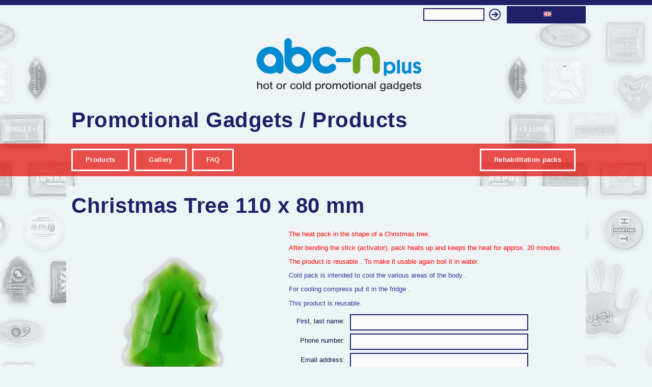

--- FILE ---
content_type: text/html; charset=UTF-8
request_url: https://www.abcnsystem.com.pl/en/p24,Christmas-Tree-110-x-80-mm
body_size: 2109
content:
<!doctype html>
<!--[if lte IE 8]> <html lang="pl" class="no-js ie"> <![endif]-->
<!--[if gt IE 8]><!--> <html lang="pl" class="no-js"> <!--<![endif]-->
<head>
	<meta charset="utf-8">
	<!-- <meta name="viewport" content="width=device-width, initial-scale=1.0"> -->
	<title>Promotional Gadgets / Products</title>
	<meta name="description" content="">
	<meta name="author" content="Redhand.pl - Strony Internetowe Częstochowa">
	<link rel="icon" href="https://www.abcnsystem.com.pl/images/favicon.png">
	<link rel="stylesheet" href="https://www.abcnsystem.com.pl/css/libs.css">
	<link rel="stylesheet" href="https://www.abcnsystem.com.pl/css/style.css">
	<script src="https://www.abcnsystem.com.pl/js/modernizr.min.js"></script>
</head>

<body class="body-reklamowe">
<header class="top">
	<div class="container" role="banner">
		<h1 class="logo">
			<a href="https://www.abcnsystem.com.pl/en/9,produkty-reklamowe" rel="home">
								<img src="https://www.abcnsystem.com.pl/images/logo_en.png" alt="ABC-N System">
							</a>
		</h1>

		<nav class="top-nav">
			<ul>
				<li><a href="https://www.abcnsystem.com.pl/en/"></a></li>
				<li><a href="https://www.abcnsystem.com.pl/en/1,firma"></a></li>
																	<li><a href="https://www.abcnsystem.com.pl/en/13,kontakt"></a></li>
			</ul>
		</nav>

		<fieldset class="search">

			<legend></legend>
			<form action="https://www.abcnsystem.com.pl/en/product,search" method="get">
			
				<input type="text" class="input search-input" name="q" placeholder="">
				<input type="image" src="https://www.abcnsystem.com.pl/images/gfx/search_btn.png" class="search-button" alt="">
			</form>

		</fieldset>
		<div class="lang">
			<button class="button"> <img src="https://www.abcnsystem.com.pl/images/gfx/en.png"></button>
			<div class="lang-list">
			<ul>
				<li><a href="https://www.abcnsystem.com.pl/pl/p24,Christmas-Tree-110-x-80-mm"><button class="button"><img src="https://www.abcnsystem.com.pl/images/gfx/pl.png"></button></a></li>
				<li><a href="https://www.abcnsystem.com.pl/en/p24,Christmas-Tree-110-x-80-mm"><button class="button"><img src="https://www.abcnsystem.com.pl/images/gfx/en.png"></button></a></li>
				<li><a href="https://www.abcnsystem.com.pl/de/p24,Christmas-Tree-110-x-80-mm"><button class="button"><img src="https://www.abcnsystem.com.pl/images/gfx/de.png"></button></a></li>
			</ul>
			</div>
		</div>
	</div>
</header>


<div class="main ">

	<h1 class="h-top container clearfix">Promotional Gadgets / Products </h1>

	<nav class="nav clearfix" role="navigation">
		<ul class="container">
					<li class="reklamowe">
				<ul>
										<li><a href="https://www.abcnsystem.com.pl/en/9,Products">Products</a></li>
										<li><a href="https://www.abcnsystem.com.pl/en/10,Gallery">Gallery</a></li>
										<li><a href="https://www.abcnsystem.com.pl/en/11,FAQ">FAQ</a></li>
					
					<li class="right"><a href="https://www.abcnsystem.com.pl/en/5,produkty-rehabilitacyjne">Rehabilitation packs</a></li>
				</ul>
			</li>
				</ul>
	</nav>

	<main class="content container content-bg" role="main">

				<h2 class="h-top">Christmas Tree 110 x 80 mm</h2>
		<div class="row">
			<div class="span span-5">
				<img class="img-zoom" src="https://www.abcnsystem.com.pl/media/prod/midi/6c/6c4ce8aa5b4b5b9a7a06351edbaf07fd.jpg" data-zoom-image="https://www.abcnsystem.com.pl/media/prod/big/6c/6c4ce8aa5b4b5b9a7a06351edbaf07fd.jpg" alt="">
								<h4></h4>
												<img class="img-zoom" src="https://www.abcnsystem.com.pl/media/prod/midi/8a/8aeb340db89eb5023d26b259b30a7298.jpg" data-zoom-image="https://www.abcnsystem.com.pl/media/prod/big/8a/8aeb340db89eb5023d26b259b30a7298.jpg" alt="">
											</div>
			<div class="span span-7">

				<p><span style="color: #ff0000;">The heat pack in the shape of a Christmas tree.</span></p>
<p><span style="color: #ff0000;">After bending the stick (activator), pack heats up and keeps the heat for approx. 20 minutes.</span></p>
<p><span style="color: #ff0000;">The product is reusable . To make it usable again boil it in water.</span></p>
<p><span style="color: #333399;">Cold pack is intended to cool the various areas of the body .</span></p>
<p><span data-mce-mark="1" style="color: #333399;">For cooling compress put it in the fridge .</span></p>
<p><span style="color: #333399;">This product is reusable.</span></p>
				

				<!--  tylko reklamowe -->
																	
				<h4></h4>
				
				<form class="relative" action="sendmail,send" data-ajax="sendmail,send" data-ajax-loading="#contact-form-loading" method="post">
					<label class="label">
						<span class="label-name">First, last name: </span>
						<input type="text" name="imie" class="input input--long" required="required" data-name="First, last name">
					</label>

					<label class="label">
						<span class="label-name">Phone number: </span>
						<input type="text" name="tel" class="input input--long" required="required" data-name="Phone number">
					</label>

					<label class="label">
						<span class="label-name">Email address: </span>
						<input type="email" name="mail" class="input input--long" required="required" data-name="Email address">
					</label>

					<label class="label">
						<span class="label-name">Quantity: </span>
						<input type="number" name="ilosc_szt" class="input input--long" min="1" value="1" data-name="Quantity">
					</label>

					<label class="label">
						<span class="label-name">Number of colors: </span>
						<select name="ilosc_kol" id="kolor" class="input select input--long"  data-toggle>
													<option value="1" data-val="#c_1">1</option>
													<option value="2" data-val="#c_2">2</option>
													<option value="full-color" data-val="#c_full-color">full color</option>
												</select>
					</label>
										<label class="label">
						<span class="label-name">Imprint design: <small class="label-help">(JPG, PNG, CDR, PDF)</small></span>
						<input type="file" name="foto" class="input input--long" min="1" value="1">
					</label>

					<label class="label">
						<span class="label-name">Comments: </span>
						<textarea name="uwagi" class="input input--textarea input--textarea--full"></textarea>
					</label>

					<div class="formActions">
						<button type="submit" class="button">Send</button>
					</div>

					<div class="hide loading loading--full" id="contact-form-loading"></div>
				</form>
								<!--  tylko reklamowe -->

														</main><!-- content -->
</div><!-- container -->

<footer class="footer" role="contentinfo">
	<div class="container">
		<a href="http://redhand.pl/" rel="nofollow">Projekt i wykonanie: Redhand.pl</a>
		<span>Copyright &copy;2013  ABC-N System</span>
	</div>
</footer>


<script src="//ajax.googleapis.com/ajax/libs/jquery/1.10.2/jquery.min.js"></script>
<script src="//code.jquery.com/jquery-migrate-1.2.1.min.js"></script>
<script src="https://www.abcnsystem.com.pl/js/libs.js"></script>
<script src="https://www.abcnsystem.com.pl/js/script.js"></script>

</body>
</html>


--- FILE ---
content_type: text/css
request_url: https://www.abcnsystem.com.pl/css/libs.css
body_size: 5319
content:
/*! normalize.css v2.1.3 | MIT License | git.io/normalize */
article,aside,details,figcaption,figure,footer,header,hgroup,main,nav,section,summary{display:block;} audio,canvas,video{display:inline-block;} audio:not([controls]){display:none;height:0;} [hidden],template{display:none;} html{font-family:sans-serif;-ms-text-size-adjust:100%;-webkit-text-size-adjust:100%;} h1{font-size:2em;margin:.67em 0;} abbr[title]{border-bottom:1px dotted;} b,strong{font-weight:700;} dfn{font-style:italic;} hr{-moz-box-sizing:content-box;box-sizing:content-box;height:0;} mark{background:#ff0;color:#000;} code,kbd,pre,samp{font-family:monospace, serif;font-size:1em;} pre{white-space:pre-wrap;} q{quotes:\201C \201D \2018 \2019;} small{font-size:80%;} sub,sup{font-size:75%;line-height:0;position:relative;vertical-align:baseline;} sup{top:-.5em;} sub{bottom:-.25em;} img{border:0;} svg:not(:root){overflow:hidden;} fieldset{border:1px solid silver;margin:0 2px;padding:.35em .625em .75em;} button,input,select,textarea{font-family:inherit;font-size:100%;margin:0;} button,input{line-height:normal;} button,select{text-transform:none;} button,html input[type=button],/* 1 */ input[type=reset],input[type=submit]{-webkit-appearance:button;cursor:pointer;} button[disabled],html input[disabled]{cursor:default;} input[type=checkbox],input[type=radio]{box-sizing:border-box;padding:0;} input[type=search]{-webkit-appearance:textfield;-moz-box-sizing:content-box;-webkit-box-sizing:content-box;box-sizing:content-box;} input[type=search]::-webkit-search-cancel-button,input[type=search]::-webkit-search-decoration{-webkit-appearance:none;} textarea{overflow:auto;vertical-align:top;} table{border-collapse:collapse;border-spacing:0;} body,figure{margin:0;} legend,button::-moz-focus-inner,input::-moz-focus-inner{border:0;padding:0;}
/*
a{background:transparent;}
a:focus{outline:thin dotted;}
a:active,a:hover{outline:0;}
Huh... Opera problem...
*/
a:focus{outline:none}



/*
 * Grid
 */

.row {
	width: 100%;
}
	.row:before,
	.row:after {
		display: table;
		line-height: 0;
		content: "";
	}
	.row:after {
		clear: both;
	}

.span {
	display: block;
	float: left;
	margin-left: 2.564102564102564%;
	min-height: 30px;
}
	.span:first-child {
		margin-left: 0;
	}
	.span-12 {
		width: 100%;
	}
	.span-11 {
		width: 91.45299145299145%;
	}
	.span-10 {
		width: 82.90598290598291%;
	}
	.span-9 {
		width: 74.35897435897436%;
	}
	.span-8 {
		width: 65.81196581196582%;
	}
	.span-7 {
		width: 57.26495726495726%;
	}
	.span-6 {
		width: 48.717948717948715%;
	}
	.span-5 {
		width: 40.17094017094017%;
	}
	.span-4 {
		width: 31.623931623931625%;
	}
	.span-3 {
		width: 23.076923076923077%;
	}
	.span-2 {
		width: 14.52991452991453%;
	}
	.span-1 {
		width: 5.982905982905983%;
	}

	.offset-12 {
		margin-left: 105.12820512820512%;
	}
	.offset-12:first-child {
		margin-left: 102.56410256410257%;
	}
	.offset-11 {
		margin-left: 96.58119658119658%;
	}
	.offset-11:first-child {
		margin-left: 94.01709401709402%;
	}
	.offset-10 {
		margin-left: 88.03418803418803%;
	}
	.offset-10:first-child {
		margin-left: 85.47008547008548%;
	}
	.offset-9 {
		margin-left: 79.48717948717949%;
	}
	.offset-9:first-child {
		margin-left: 76.92307692307693%;
	}
	.offset-8 {
		margin-left: 70.94017094017094%;
	}
	.offset-8:first-child {
		margin-left: 68.37606837606839%;
	}
	.offset-7 {
		margin-left: 62.393162393162385%;
	}
	.offset-7:first-child {
		margin-left: 59.82905982905982%;
	}
	.offset-6 {
		margin-left: 53.84615384615384%;
	}
	.offset-6:first-child {
		margin-left: 51.28205128205128%;
	}
	.offset-5 {
		margin-left: 45.299145299145295%;
	}
	.offset-5:first-child {
		margin-left: 42.73504273504273%;
	}
	.offset-4 {
		margin-left: 36.75213675213675%;
	}
	.offset-4:first-child {
		margin-left: 34.18803418803419%;
	}
	.offset-3 {
		margin-left: 28.205128205128204%;
	}
	.offset-3:first-child {
		margin-left: 25.641025641025642%;
	}
	.offset-2 {
		margin-left: 19.65811965811966%;
	}
	.offset-2:first-child {
		margin-left: 17.094017094017094%;
	}
	.offset-1 {
		margin-left: 11.11111111111111%;
	}
	.offset-1:first-child {
		margin-left: 8.547008547008547%;
	}


/*
 * PLUGINS
 */


/*
 * qTip2 - Pretty powerful tooltips - v2.1.1
 * http://qtip2.com
 *
 * Copyright (c) 2013 Craig Michael Thompson
 * Released under the MIT, GPL licenses
 * http://jquery.org/license
 *
 * Date: Wed Aug 28 2013 02:49 UTC+0000
 * Plugins: viewport
 * Styles: None
 */
.qtip{
	position: absolute;
	left: -28000px;
	top: -28000px;
	display: none;
	max-width: 280px;
	/*min-width: 50px;*/
	font-size: 13px;
	line-height: 1.1em;
	direction: ltr;
	box-shadow: none;
	padding: 0;
}

	.qtip-content {
		position: relative;
		padding: 4px 7px;
		overflow: hidden;
		text-align: left;
		word-wrap: break-word;
	}

	.qtip-titlebar {
		position: relative;
		padding: 5px 35px 5px 10px;
		overflow: hidden;

		border-width: 0 0 1px;
		font-weight: bold;
	}

	.qtip-titlebar + .qtip-content { border-top-width: 0 !important; }

	/* Default close button class */
	.qtip-close {
		position: absolute;
		right: -9px; top: -9px;

		cursor: pointer;
		outline: medium none;

		border-width: 1px;
		border-style: solid;
		border-color: transparent;
	}

		.qtip-titlebar .qtip-close {
			right: 4px; top: 50%;
			margin-top: -9px;
		}

		.qtip-titlebar .ui-icon,
		.qtip-icon .ui-icon {
			display: block;
			text-indent: -1000em;
			direction: ltr;
		}

		.qtip-icon, .qtip-icon .ui-icon {
			border-radius: 3px;
			text-decoration: none;
		}

			.qtip-icon .ui-icon {
				width: 18px;
				height: 14px;
				line-height: 14px;
				text-align: center;
				text-indent: 0;
				font: normal bold 10px/13px Tahoma,sans-serif;
				color: inherit;
				background: transparent none no-repeat -100em -100em;
			}

/* Default tooltip style */
.qtip-default {
	border: 1px solid #ccc;
	border-radius: 3px;
	background-color: #fff;
	color: #555;
	box-shadow: 0 2px 7px rgba(0,0,0,.1);
}

	.qtip-default .qtip-titlebar {
		background-color: #FFEF93;
	}

	.qtip-default .qtip-icon {
		border-color: #CCC;
		background: #F1F1F1;
		color: #777;
	}

	.qtip-default .qtip-titlebar .qtip-close {
		border-color: #AAA;
		color: #111;
	}


	.qtip--image {
		max-width: none;
	}
		.qtip--image .qtip-content {
			padding: 3px;
		}

.qtip--error {
	border: 1px solid #D92E2E;
	background-color: #FFF5F5;
	color: #D92E2E;
}



/*
 * Cycle2
 */
.cycle-slide,
.cycle-slide img {
	max-width: none !important;
}


/*
 * GreenFigure
 */
.greenfigureOverlay {
	background-color: #000;
	position: fixed;
	top: 0;
	left: 0;
	right: 0;
	bottom: 0;
}

.greenfigure {
	position: fixed;
	top: 0;
	left: 0;
	right: 0;
	bottom: 0;
	width: 100%;
	height: 100%;
}
	.greenfigure img {
		display: block;
		-webkit-box-sizing: border-box;
		-moz-box-sizing: border-box;
		box-sizing: border-box;
		margin: 0 auto;
		padding: 0;
		border: 0;
	}
	.greenfigure-image {
		position: absolute;
		top: 0;
		left: 0;
		right: 120px;
		bottom: 0;
		overflow: hidden;
		cursor: pointer;
	}

		.greenfigure-image-wrapper {
			display: table;
			width: 100%;
			height: 100%;
		}
		.greenfigure-image-wrapper-inner {
			display: table-cell;
			vertical-align: middle;
			text-align: center;
		}
		.greenfigure-image-arr {
			width: 40px;
			height: 200px;
			background-color: #000;
			position: absolute;
			top: 50%;
			margin-top: -100px;
			cursor: pointer;
			z-index: 2200;
			background: #212121 no-repeat center center;
			border: 1px solid #131313;
		}
		.greenfigure-image-arr:hover {
			background-color: #303030;
		}
			.greenfigure-image-arr--prev {
				left: 10px;
				background-image: url([data-uri]);
			}
			.greenfigure-image-arr--next {
				right: 10px;
				background-image: url([data-uri]);
			}

	.greenfigure-thumbs {
		position: absolute;
		width: 120px;
		vertical-align: middle;
		text-align: center;
		top: 0;
		right: 0;
		bottom: 0;
	}


	.greenfigure-thumbs-arr {
		background-color: rgba(255,255,255,.8);
		position: absolute;
		width: 110px;
		height: 30px;
		cursor: pointer;
		z-index: 2101;
		right: 10px;
		background: #212121 no-repeat center center; /* 9b231c*/
		border: 1px solid #131313;
	}
		.greenfigure-thumbs-arr:hover {
			background-color: #303030;
		}
		.greenfigure-thumbs-arr--prev {
			top: 10px;
			background-image: url([data-uri]);
		}
		.greenfigure-thumbs-arr--next {
			bottom: 10px;
			background-image: url([data-uri]);
		}

	.greenfigure-thumbs-content {
		position: absolute;
		top: 50px;
		bottom: 50px;
		width: 100%;
		overflow: auto;
		padding: 0;
		z-index: 2100;
	}

	.greenfigure-close {
		position: absolute;
		top: 10px;
		left: 10px;
		width: 40px;
		height: 40px;
		background: #212121 no-repeat center center url([data-uri]);
		border: 1px solid #131313;
		cursor: pointer;
	}
		.greenfigure-close:hover {
			background-color: #303030;
		}

	.greenfigureThumb {
		display: block;
		width: 90%;
		margin: 10px auto;
		border: 1px solid #000;
		background-color: #000;
		position: relative;
		cursor: pointer;
		-webkit-transition: all .3s ease-out;
		-moz-transition: all .3s ease-out;
		transition: all .3s ease-out;
	}
		.greenfigureThumb img {
			width: 100%;
			height: auto;
			-webkit-transition: opacity .3s ease-out;
			-moz-transition: opacity .3s ease-out;
			transition: opacity .3s ease-out;
			filter:progid:DXImageTransform.Microsoft.Alpha(Opacity=50);
			opacity: .5;
		}
		.greenfigureThumb:hover img {
			filter:progid:DXImageTransform.Microsoft.Alpha(Opacity=100);
			opacity: 1;
		}
		.greenfigureThumb:after {
			content: '';
			position: absolute;
			top: 0;
			left: 0;
			right: 0;
			bottom: 0;
			border: 1px solid #FFF;
			opacity: .1;
			filter:progid:DXImageTransform.Microsoft.Alpha(Opacity=10);
		}

	.greenfigureThumb--youtube:before,
	.greenfigureThumb--vimeo:before {
		content: '';
		position: absolute;
		top: 0;
		left: 0;
		right: 0;
		bottom: 0;
		background: url(images/greenfigure/play.png) no-repeat center center;
	}
	.greenfigureThumb--noThumb {
		height: 90px;
	}

	.greenfigureThumb--loading {
		height: 70px;
		background: #000 url(images/greenfigure/loading.gif) no-repeat center center;
	}
		.greenfigureThumb--loading img {
			display: none;
		}

	.greenfigureThumb--error {
		border-color: #F00 !important;
		height: 90px;
	}
		.greenfigureThumb--error img {
			display: none !important;
		}

	.greenfigureThumb--open {
		border-color: #FFF;
	}
	.greenfigureThumb--open img {
		-webkit-filter: grayscale(.5) blur(2px);
		opacity: 1;
		filter:progid:DXImageTransform.Microsoft.Alpha(Opacity=100);
	}



	.greenfigureImage {
		display: inline-block;
		border: 1px solid #000;
		background: #000 url(images/greenfigure/loading.gif) no-repeat center center;
		min-width: 100px;
		min-height: 100px;
	}
		 .greenfigureImage iframe {
			display: block;
			position: relative;
			z-index: 2000;
		}
			.greenfigureImage--photo {
				position: relative;
			}
				.greenfigureImage--photo:after {
					content: '';
					position: absolute;
					top: 0;
					left: 0;
					right: 0;
					bottom: 0;
					border: 1px solid #FFF;
					z-index: 2001;
					opacity: .1;
					filter:progid:DXImageTransform.Microsoft.Alpha(Opacity=10);
				}

			.greenfigureImage--ajax {
				max-width: 800px;
				max-height: 500px;
				overflow: auto;
				padding: 20px;
				background: #FFF;
				color: #444;
				text-align: left;
			}

			.greenfigureImage--html {
				background: #FFF;
				min-width: 0;
				min-height: 0;
				padding: 15px 20px;
			}


		.greenfigureImage--loading {
			/* Wymusza pokazanie się loadinga */
			background: #000 url(images/greenfigure/loading.gif) no-repeat center center !important;
		}
			.greenfigureImage--loading * {
				display: none !important;
			}

		.greenfigureImage--error {
			border-color: #F00;
			background-image: none;
		}
			.greenfigureImage--error * {
				display: none !important;
			}

.greenfigure ::-webkit-scrollbar {
	width: 5px;
}

.greenfigure ::-webkit-scrollbar-track {
	box-shadow: inset 0 0 6px rgba(0,0,0,0.5);
	border-radius: 2px;
}

.greenfigure ::-webkit-scrollbar-thumb {
	background: #FFF;
	box-shadow: inset 0 0 6px rgba(0,0,0,0.5);
	border-radius: 2px;
}

.greenfigure ::-webkit-scrollbar-thumb:window-inactive {
	background: #FFF;
}

.greenfigure--noThumbs .greenfigure-image,
.greenfigure--oneImage .greenfigure-image {
	right: 0
}
.greenfigure--oneImage .greenfigure-image-arr,
.greenfigure--oneImage .greenfigure-thumbs,
.greenfigure--noThumbs .greenfigure-thumbs {
	display: none
}



/*
 * Ciasteczkowy potwór!
 */

.cookieMonster {
	position: fixed;
	left: 0;
	bottom: 0;
	right: 0;
	color: #707070;
	background: #F3F3F3;
	z-index: 9999;
}
	.cookieMonster-info {
		background-image: -webkit-linear-gradient(top, #FCFCFC, #E6E6E6);
		background-image: -moz-linear-gradient(top, #FCFCFC, #E6E6E6);
		background-image: -ms-linear-gradient(top, #FCFCFC, #E6E6E6);
		background-image: -o-linear-gradient(top, #FCFCFC, #E6E6E6);
		background-image: linear-gradient(top, #FCFCFC, #E6E6E6);
		border-top: 1px solid #D9D9D9;
		height: 23px;
		line-height: 23px;
		font-size: 11px;
		padding: 0 0 0 7px;
	}
	.cookieMonster-more,
	.cookieMonster-close {
		border-left: 1px solid #D9D9D9;
		color: #636363;
		cursor: pointer;
		float: right;
		height: 23px;
		text-align: center;
	}
	.cookieMonster-more {
		padding: 0 9px;
	}
	.cookieMonster-close {
		width: 23px;
		font-size: 18px;
	}
		.cookieMonster-more:hover,
		.cookieMonster-close:hover {
			background-color: #E6E6E6;
			color: #4E4E4E;
			text-decoration: none;
		}

	.cookieMonster-description {
		display: none;
		border-top: 1px solid #D1D1D1;
		padding: 20px 40px 40px;
		font-size: 13px;
		line-height: 1.3em;
		color: #333;
		max-height: 320px;
		overflow: auto;
	}
		.cookieMonster-description p {
			padding: 6px 0;
			margin: 0;
		}
		.cookieMonster-description ul {
			padding: 6px 0;
			margin: 0 0 0 20px;
		}
		.cookieMonster-description li {
			background: none;
			padding: 0 0 10px 0;
			list-style-type: square;
		}

@media only screen and (max-width: 1000px) {
	.cookieMonster {
		max-height: 100%;
		overflow: auto;
	}
	.cookieMonster-info {
		height: auto;
		padding-right: 60px;
		line-height: 1.3em;
		overflow: auto;
		max-height: 100%;
	}
	.cookieMonster-more,
	.cookieMonster-close {
		float: none;
		display: block;
		border: 1px solid #D9D9D9;
		height: auto;
	}
	.cookieMonster-more {
		max-width: 150px;
		margin: 5px auto;
		padding: 5px;
	}
	.cookieMonster-close {
		position: absolute;
		top: 0;
		right: 0;
		border-width: 1px;
		padding: 14px 12px;
	}
	.cookieMonster-description {
		max-height: 100%;
	}
}

--- FILE ---
content_type: text/css
request_url: https://www.abcnsystem.com.pl/css/style.css
body_size: 5445
content:

body {
	background: #eef4f5 url(../images/gfx/start_bg.jpg) center 0 no-repeat;
	color: #100d49;
	border-top: 10px solid #221f68;
	font-size: 13px;
	font-family: Verdana, Arial, Helvetica, sans-serif;
	line-height: 1.4em;
}

	body.body-reklamowe {
		background-image: url(../images/gfx/reklamowe_bg.jpg);
	}

	body.body-rehabilitacyjne {
		background-image: url(../images/gfx/kompres_bg.jpg);
	}

a {
	color: #e74c49;
	text-decoration: none;
}
a:hover {
	color: #e74c49;
	text-decoration: underline;
}

p, ul, ol {
	margin: .7em 0;
	padding: 0;
}

hr {
	height: 10px;
	margin: 20px 0 10px;
	background: none;
	border: 0 solid #E4E4E4;
	border-top-width: 1px;
}

h1, .h1 {
	font-size: 2em;
	line-height: 1.0em;
	margin: .8em 0;
}
h2, .h2 {
	font-weight: normal;
	font-size: 1.8em;
	margin: .8em 0;
	line-height: 1.1em;
}
h3, .h3 {
	font-weight: normal;
	font-size: 1.4em;
	margin: .7em 0;
	line-height: 1.2em;
}
h4, .h4 {
	font-size: 1.2em;
	margin: .5em 0;
	line-height: 1.2em;
}
h5, .h5 {
	font-size: 1em;
	margin: .4em 0;
}




/*
 * Lists
 */

ul, li {
	margin: 0;
	padding: 0;
	list-style: none;
}
ol {
	margin-left: 35px;
}
	ol li {
		padding: 1px 0 1px 0;
	}

/*
 * Table
 */

table {
	margin: 1em auto;
}
	td, th {
		padding: 0.5em 1em;
		border: 1px solid #EEE;
	}
	th {
		font-weight: bold;
	}
	thead {
		background-color: #F7F7F7;
	}
	tfoot {
		background-color: #F7F7F7;
		color: #888;
	}

img {
	vertical-align: middle;
}

.tableHover tr:hover td {
	background-color: #F7F7F7;
}
.tableFull {
	width: 100%;
}


/*
 * Input
 */

.input {
	display: inline-block;
	padding: 7px 5px 6px;
	width: 220px;
	max-width: 100%;
	border: 2px solid #221f68;
	background: #FAFAFA;
	vertical-align: middle;
	font: 13px/13px Arial, Helvetica, sans-serif;
	-webkit-transition: all 0.2s ease-out;
	transition: all 0.2s ease-out;
	background-clip: padding-box;
	-webkit-box-sizing: border-box;
	-moz-box-sizing: border-box;
	box-sizing: border-box;
}
	.input--long {
		width: 350px;
	}
	.input--full {
		width: 100%;
	}
	.input--number {
		width: 55px;
		text-align: center;
	}
	.input--short {
		width: 70px;
		text-align: center;
	}
	.input--textarea {
		max-width: 380px;
		width: 100%;
		vertical-align: top;
		height: 120px;
		line-height: 1.2em;
	}
	.input--textarea--full {
		max-width: none;
		height: 120px;
	}
	.input:focus {
		border-color: #4be4d6;
		box-shadow: 0 0 6px rgba(0,0,0,0.1);
	}
	.input--invalid {
		border-color: #e74c49;
	}


/*
 * Button
 */

.button {
	display: inline-block;
	-webkit-box-sizing: content-box;
	-moz-box-sizing: content-box;
	box-sizing: content-box;
	padding: 7px 13px;

	background-clip: padding-box;

	vertical-align: middle;
	text-decoration: none;
	text-transform: uppercase;
	font: bold 12px/13px Arial, Helvetica, sans-serif;
	line-height: 14px;
	-webkit-transition: all 0.2s ease-out;
	transition: all 0.2s ease-out;
	cursor: pointer;
	border: 2px solid #221f68;
	background: #221f68;
	color: #fff;
}
	.lang {
	    position: absolute;
	    right: 0;
	    text-align: right;
	    top: 0;
	    padding-top: 2px;
	    z-index: 36;
	}
	.lang button {
		min-width: 125px;
	}
		.lang-list {
			z-index: 50;
			padding-bottom: 1px;
			position: absolute;
			top: 34px;
			right: 0;
			display: none;
			text-align: left;
		}
		.lang img {
			margin: 0 0 3px 4px;
			text-align: right;
		}
		.lang:hover .lang-list {
			opacity: 0.9;
			display: block;
			

	}

	.button--large {
		padding: 13px 18px 12px;
		font-size: 14px;
	}
	.button:hover {
		border-color: #4be4d6;
		background: #4be4d6;
		color: #fff;
		text-decoration: none;
	}
	.button:active {
		color: #555;
		border-color: #666;
		background: #E1E1E1;
		box-shadow: inset 0 0 3px rgba(0,0,0,.8);
	}


/*
 * Select
 */

.select {
	-webkit-box-sizing: content-box;
	-moz-box-sizing: content-box;
	box-sizing: content-box;
	padding: 4px 5px;
	min-width: 150px;
}
	.select--full {
		width: 98%;
	}

	.select.input--long {
		width: 335px;
	}


/*
 * Form
 */

.form {
	max-width: 450px;
	margin: 0 auto;
}

.label,
.formActions {
	display: block;
	clear: both;
	padding: 3px 0 3px 120px;
}
	.label-name {
		float: left;
		margin-left: -120px;
		padding-top: 5px;
		padding-right: 5px;
		width: 110px;
		text-align: right;
		font-size: 13px;
	}
	.label-value {
		padding: 5px 0 0 0;
		display: inline-block;
	}
	.label-help {
		display: block;
		color: #aaa;
		font-size: 11px;
		line-height: 1.2em;
	}
	.label-help--after {
		display: inline-block;
		vertical-align: middle;
	}
	.label--invalid {
		color: #B72B2B;
	}
	.label--invalid .input {
		border-color: #D92E2E;
	}

	.label--big {
		padding-left: 210px;
	}
		.label--big .label-name {
			margin-left: -210px;
			width: 200px;
		}

	.label--small {
		padding-left: 80px;
	}
		.label--small .label-name {
			margin-left: -80px;
			width: 70px;
		}

	/* elastyczne labele */
	.elasticLabels .label {
		padding-left: 0;
	}
		.elasticLabels .label-name {
			display: inline-block;
			float: none;
			margin-left: 0;
			padding-right: 10px;
			min-width: 110px;
			width: auto;
			vertical-align: top;
		}

.formActions {
	margin: 1em 0;
	padding-top: 10px;
	padding-bottom: 15px;
}
	.formActions--center {
		padding-left: 0;
		text-align: center;
	}
	.formActions--sides {
		padding: 15px;
		overflow: hidden;
	}
		.formActions--sides-left {
			float: left;
		}
		.formActions--sides-right {
			float: right;
		}


/*
 * Loading
 */

.loading {
	background: url(../images/gfx/loading.png) center center no-repeat;
}
	.loading--full {
		position: absolute;
		top: 0;
		right: 0;
		bottom: 0;
		left: 0;
		background-color: #FFF;
		opacity: .8;
		filter:progid:DXImageTransform.Microsoft.Alpha(Opacity=80);
	}
	.loading-text {
		position: absolute;
		width: 100%;
		text-align: center;
		top: 50%;
	}


/*
 * Media element
 */

.media {
	overflow: hidden;
	display: block;
	margin: .8em 0;
}
	.media-image {
		float: left;
		margin-right: .8em;
	}
	.media-content {
		overflow: hidden;
		margin: 0;
	}
	.media--double {
		display: inline-block;
		vertical-align: top;
		width: 48.9%;
		margin: .8em .4%;
	}

.media2 {
	display: table;
	/*width: 100%;*/
	margin: .8em 0;
}
	.media2-image,
	.media2-content {
		display: table-cell;
		vertical-align: middle;
	}
	.media2-image {
		padding: 0 .6em 0 0;
	}
	.media2-image--after {
		padding-right: .6em;
		padding: 0 0 0 .6em;
	}
	.media2--double {
		display: inline-block;
		vertical-align: top;
		width: 48.9%;
		margin: .4em .4% .8em;
	}
	.media2--inline {
		display: inline-block;
		vertical-align: middle;
		margin: .8em .3em;
	}


/*
 * Table Grid
 */

.grid {
	display: table;
	width: 100%;
}
	.grid--fixed {
		table-layout: fixed;
	}
	.grid-cell {
		display: table-cell;
		vertical-align: middle;
	}
	.grid-cell--tabloid {
		width: 1px;
	}


/*
 * Dropdown
 */

.dropdown {
	position: relative;
}
	.dropdown-content {
		display: none;
		position: absolute;
		top: 100%;
		left: 0;
		z-index: 500;
	}


/*
 * Hint
 */
.hint {
	color: #999;
	font-size: 12px;
}


/*
 * Container
 */
.container {
	position: relative;
	margin: 0 auto;
	padding: 0 10px;
	/*min-width: 920px;*/
	max-width: 1000px;
}

.h-top {
	color: #221F68;
	font-size: 42px;
	letter-spacing: .5px;
	font-weight: 700;
	padding: 25px 0;
	margin: 0 auto;
}
	.h-top a {
		color: inherit;
	}

	.content .h-top {
		padding: 15px 0;
	}
/*
 * Left
 */
.leftBlock {
	float: left;
	padding-right: 20px;
	width: 200px;
}

/*
 * Right
 */
.rightBlock {
	float: right;
	padding-left: 20px;
	width: 200px;
}

/*
 * Content
 */
.content {
	overflow: hidden;
}

.content-bg, .white {
	background: #eef4f5;
}

.a-inherit a, a.a-inherit {
	color: inherit;
}
	.content img {
		-webkit-box-sizing: border-box;
		-moz-box-sizing: border-box;
		box-sizing: border-box;
		max-width: 100%;
	}
		.content-noimg img {
			max-width: none;
			-webkit-box-sizing: content-box;
			-moz-box-sizing: content-box;
			box-sizing: content-box;
		}

	.content ul {
		margin: .8em 0 15px;
		margin-left: 15px;
		list-style: square;
	}
		.content ul li {
			padding: 1px 0 1px 15px;
			background: no-repeat 0 0.60em url([data-uri]);
		}

	.content .dropdown-content {
		background: #FFF;
		padding: 5px 10px;
		border-radius: 4px;
		box-shadow: 0 2px 6px rgba(0,0,0,.4);
		font-size: 14px;
		min-width: 140px;
		border: 1px solid #E6E6E6;
	}


/*
 * Breadcrumbs
 */

.breadcrumbs {
	margin: .8em 0;
	padding: 5px 8px;
	border: 1px solid #EEE;
	border-radius: 2px;
}
	.breadcrumbs b {
		display: inline-block;
		margin-top: -2px;
		padding: 0 2px;
		color: #CCC;
		vertical-align: middle;
		font-weight: bold;
		font-size: 18px;
	}
	.breadcrumbs a,
	.breadcrumbs span {
		display: inline-block;
		vertical-align: middle;
		text-decoration: none;
	}


/*
 * Slider
 */

.slider {
	width: 100%;
	min-height: 300px;
	overflow: hidden;
	position: relative;
}
	.slider img {
		display: block;
	}
	.slider-arr {
		position: absolute;
		z-index: 200;
		top: 0;
		bottom: 0;
		width: 40px;
		height: 40px;
		line-height: 30px;
		font-size: 40px;
		margin: auto;
		color: #221F68;
		color: rgba(31,31,104,.5);
		text-align: center;
		font-weight: bold;
		cursor: pointer;
		text-shadow: 1px 1px 0 rgba(0,0,0,.3);
	}
		.slider-arr:hover {
			color: #FFF;
		}
		.slider-prev {left: 0}
		.slider-next {right: 0}

	.slider-pager {
		position: absolute;
		z-index: 200;
		right: 0;
		bottom: 0;
		text-align: right;
		overflow: hidden;
		padding: 2px;
	}
		.slider-pager-page {
			display: inline-block;
			width: 10px;
			height: 10px;
			margin: 0 3px;
			background-color: #221F68;
			background-color: rgba(31,31,104,.5);
			cursor: pointer;
			vertical-align: middle;
			text-shadow: 1px 1px 0 rgba(0,0,0,.3);
		}
			.slider-pager-page:hover,
			.slider-pager-page--active {
				background-color: #221F68 ;
			}


.table-cennik {

}
	.table-cennik table {
		width: 100%;
		border: 2px solid #221f68;
	}
		.table-cennik table td {
			border: 0;
			padding: 15px;
			text-align: center;
			border-bottom: 2px solid #221f68;
		}


/*
 * Pagination
 */

.pagination {
	text-align: center;
}
	.pagination-info {
		padding-bottom: 0;
		color: #CCC;
	}
	.pagination-element {
		display: inline-block;
		margin: 0 -1px 0 0;
		padding: 6px 15px;
		border: 1px solid #e3e5e5;
		text-decoration: none;
	}
	.pagination-element--left {
		border-radius: 3px 0 0 3px;
	}
	.pagination-element--right {
		border-radius: 0 3px 3px 0;
	}
	.pagination-element:hover {
		position: relative;
		border-color: #666;
		text-decoration: none;
	}

	.pagination-element--active,
	.pagination-element--active:hover {
		background-color: #F5F5F5;
		font-weight: bold;
	}
	.pagination-element--disabled,
	.pagination-element--disabled:hover {
		border-color: #EEE;
		background-color: transparent;
		color: #CCC;
		font-weight: normal;
	}


/*
 * Items
 */

.item {
	display: inline-block;
	margin: 0;
	padding: 5px 0 20px;
	background: none;
	vertical-align: top;
	text-align: center;
}
	.item--2 {width: 49.5%;}
	.item--3 {width: 32.5%;}
	.item--4 {width: 24.5%;}
	.item--5 {width: 20%;}

	.item-image {
		display: block;
		height: 230px;
		line-height: 210px;
	}
		.item-image img {
			vertical-align: middle;
		}

	.item-name {
		display: block;
		margin: 0 auto;
		max-width: 70%;
		font-weight: normal;
		line-height: 1.2em;
	}


/*
 * Box
 */

.box {
	position: relative;
	margin: 0.9em 0;
	padding: 0.7em 1em;
	border: 2px solid #CCC;
	background-color: #eef4f5;
	text-align: left;
	line-height: 1.4em;
	color: #9B9B9B;
}
	.box a {
		color: inherit;
		text-decoration: underline;
	}
	.box-close {
		position: absolute;
		top: 0;
		right: 0;
		width: 16px;
		height: 16px;
		text-align: center;
		font-size: 12px;
		line-height: 16px;
		cursor: pointer;
	}
	.box-close:hover {
		line-height: 18px;
		font-weight: bold;
	}

	.box--ok,
	.box--ok .box-close {
		border-color: #4be4d6;
		background: #4be4d6;
		color: #fff;
	}
	.box--error,
	.box--error .box-close {
		border-color: #e74c49;
		background: #e74c49;
		color: #fff;
	}
	.box--info,
	.box--info .box-close {
		border-color: #221f68;
		background: #221f68;
		color: #fff;
	}
	.box--alert,
	.box--alert .box-close {
		border-color: #FFCC00;
		background: #FFCC00;
		color: #fff;
	}


/*
 * Main
 */
.main {
	overflow: hidden;
}


/*
 * Top
 */

.top {
	height: 180px;
}


/*
 * Logo
 */

.logo {
	display: block;
	margin: 0 auto;
	width: 275px;
	padding: 65px 0 15px;
}
	.logo img {
		display: block;
	}

.top-nav {
	position: absolute;
	top: 0;
	left: 0;
}
	.top-nav li {
		float: left;
	}

	.top-nav a {
		color: inherit;
		display: block;
		padding: 10px 20px;
		font-size: 12px;
	}


/*
 * Nav
 */

.nav {
	clear: both;
	background: url([data-uri]) center 0;
	padding: 10px;
	margin-bottom: 20px;
}

.start .nav {
	background: url([data-uri]) center 0;
}
.body-rehabilitacyjne .nav {
	background: url([data-uri]) center 0;
}
.body-reklamowe .nav {
	background: url([data-uri]) center 0;
}

	.nav li {
		float: left;
	}
	.nav a {
		display: block;
		padding: 10px 25px;
		text-decoration: none;
		border: 3px solid #221f68;
		/*background: #221f68;*/
		color: #221f68;
		font-size: 13px;
		letter-spacing: 0.3px;
		font-weight: 700;
		margin-right: 10px;
	}

	.nav .dropdown--open a,
	.nav a:hover {
		background: #221f68;
		color: #fff;
	}

	.nav .reklamowe a {
		border-color: #fff;
		color: #fff;
	}

	.nav .rehabilitacyjne {
		width: 50%;
		margin-right: 15px;
	}

	.nav .reklamowe .dropdown--open a,
	.nav .reklamowe a:hover {
		background: #fff;
		color: #221f68;
	}

	.nav .dropdown-content {
		background-color: #EEE;
		width: 200px;
		border: 1px solid #e3e5e5;
		border-top: none;
	}
		.nav .dropdown-content li {
			float: none;
		}
		.nav .dropdown-content a {
			padding: 5px 10px;
		}
		.nav .dropdown-content a:hover {
			background-color: #eee;
		}

	.nav li.right {
		float: right;
	}

	.body-reklamowe .reklamowe, .body-rehabilitacyjne .rehabilitacyjne {width: 100%}

/*
 * Search
 */

.search {
	position: absolute;
	top: 0;
	right: 160px;
	padding: 2px 0;
	border: 0;
	min-width: 300px;
	white-space: nowrap;
	text-align: right;
}
	.search legend {
		display: none;
	}

	.search-input {
		padding: 3px;
		width: 120px;
	}

	.search-button{
		vertical-align: middle;
		padding: 5px;
	}


/*
 * Categories
 */

.categories {
	display: block;
}
	.categories a {
		display: block;
		padding: 2px 10px;
		text-decoration: none;
		font-size: 14px;
	}
	.categories ul {
		display: none;
		margin-left: 15px;
		padding: 0 0 5px 5px;
		border-left: 1px solid #EEE;
	}
	.categories ul a {
		font-size: 13px;
	}
	.categories .open > a {
		font-weight: bold;
	}
	.categories .active > a {
		background-color: #EEE;
		font-weight: bold;
	}


.product {
	display: inline-block;
	width: 21.5%;
	border: 3px solid #221f68;
	vertical-align: top;
	padding: 5px;
	margin: 0 7px 15px;
	background: #eef4f5;
	text-align: center;
	vertical-align: top;
}
	.product a {
		color: inherit;
	}

	.product-name {
		font-weight: 700;
		font-size: 16px;
	}

	.product-desc {
		text-align: left;
		font-size: 11px;
		line-height: 18px;
	}

.img-zoom {
	position: relative;
	max-width: 100%;
	height: auto;
	margin: 0 auto;
}
	.zoomLens {
		box-shadow: 0 0 15px rgba(0, 0, 0, 0.3);
		border: none !important;
		background-color: #eef4f5;
	}


/*
 * Footer
 */

.footer {
	clear: both;
	padding: 10px;

	color: #2f2c71;
	font-size: 11px;
}
	.footer .container {
		border-top: 1px solid #e3e5e5;
		padding-top: 10px;
	}

	.footer a {
		float: right;
		color: #b3b6cc;
		text-decoration: none;
	}


.section {
	padding-bottom: 40px;
	margin-bottom: 40px;
	border-bottom: 2px dotted #eee;
}


/*
 * Modyfikatory
 */

.alignLeft   {text-align: left}
.alignRight  {text-align: right}
.alignCenter {text-align: center}

.pullLeft {
	float: left;
	margin: .8em .8em .8em 0;
}
.pullRight {
	float: right;
	margin: .8em 0 .8em .8em;
}
	.pullRight:first-child,
	.pullLeft:first-child {
		margin-top: 0;
	}

.pullCenter {
	display: block;
	margin: .8em auto;
}

/* read more link */
.more {
	padding-left: 5px;
	font-weight: bold;
	font-size: .9em;
}

/* multiline indent */
.rr {
	display: inline-block;
	vertical-align: top;
}

/* invisible link */
.il {
	text-decoration: inherit;
	color: inherit;
}
	.il:hover {
		text-decoration: underline;
		color: inherit;
	}

.mt0 {
	margin-top: 0;
}
.mb0 {
	margin-bottom: 0;
}

.hide {
	display: none;
}

.ninja {
	position: absolute !important;
	width: 1px;
	height: 1px;
	top: -1px;
	left: -1px;
	text-indent: 1px;
	overflow: hidden;
	padding: 0 !important;
	margin: 0 !important;
	border: 0 !important;
}

.relative {
	position: relative;
}

.clearfix:before,
.clearfix:after {
	display: table;
	content: "";
}

.clearfix:after {
	clear: both;
}

.clear {
	clear: both
}

.pointer {
	cursor: pointer;
}


/****************************************************************************/


/* Small tablets */
@media only screen and (max-width: 800px) {

	.leftBlock, .rightBlock {
		float: none;
		width: auto;
	}

}


/****************************************************************************/


/* Mobile */
@media only screen and (max-width: 480px) {
	.span {
		width: auto;
		float: none;
		margin-left: 0 !important;
	}

	.media--double,
	.media2--double {
		display: block;
		width: auto;
		margin: .8em 0;
	}
}

.faqSection {
	margin: 15px 0 10px;
}

.faq {
	display: inline-block;
	vertical-align: top;
	padding-bottom: 15px;
}
	.faq--double {
		width: 48%;
	}

	.faq-content {
		padding: 0 10px;
	}

	.faq-title {
		border: 2px solid #221f68;
		padding: 10px;
		margin: 0;
	}

	.faq:hover .faq-title {
		background: #221f68;
		color: #fff
	}

/****************************************************************************\
|********************************** SHOP ************************************|
\****************************************************************************/


/*
 * Login box
 */

.loginBox {
	margin: 30px auto;
	/* border: 1px solid #CCC;
	background: #EEE; */
	padding: 10px;
	border-radius: 4px;
	max-width: 330px;
}
	.loginBox-header {
		margin-top: 0;
		text-align: center;
	}
	.loginBox .box {
		margin: 6px -11px;
		border-radius: 0;
	}
	.loginBox .formActions {
		background: none;
		padding: 10px 0 0;
		margin: 0;
		border-color: #CCC;
	}


/*
 * Cart Steps
 */

.stepsWrapper {
	overflow: hidden;
	display: table;
	table-layout: fixed;
	width: 100%;
	margin: 10px 0;
	padding: 0;
}
	.step {
		display: table-cell;
		border-bottom: 2px solid #639C24;
		color: #639C24;
		background: none !important;
		list-style: inside;
		padding: 0;
	}
	.step--active {
		border-color: #D8A122;
		color: #D8A122;
	}
	.step--active ~ .step {
		border-color: #EEE;
		color: #ccc;
	}
		.step b {
			font-size: 1.2em;
			display: block;
		}
		.step .hint {
			line-height: 1.1em;
			margin: 5px 44px 5px 0;
		}



/*
 * Shop Cart
 */

.cartWrapper {
	position: relative;
	margin-top: 40px;
	border-top: 1px solid #EEE;
}
.cart-table {
	display: table;
	width: 100%;
}
	.cart-row {
		display: table-row;
	}
	.cart-header {
		display: none;
		position: absolute;
		bottom: 100%;
		margin-bottom: 10px;
		text-align: left;
		color: #888;
	}
	.cart-row:first-child .cart-header {display: block}

	.cart-cell {
		display: table-cell;
		vertical-align: middle;
		text-align: left;
		border-bottom: 1px solid #EEE;
		padding: 10px 0;
	}

	.cart-product {
		width: 60%;
	}
		.cart-product-image {
			width: 70px;
			display: inline-block;
			margin-right: 10px;
			vertical-align: middle;
		}
			.cart-product-image img {
				display: block;
			}

		.cart-product-name {
			display: inline-block;
			vertical-align: middle;
			width: 70%;
		}
			.cart-product-name .box {
				font-size: 12px;
				line-height: 1.1em;
				padding: 4px 6px;
				margin: 0;
			}

		.cart-product-attrs {
			margin: 0;
			overflow: hidden;
			font-size: 0.8em;
			line-height: 1.3em;
		}
			.cart-product-attrs li {
				background: none;
				padding: 0;
				display: inline-block;
				margin-right: 20px;
			}
		.cart-product-delivery {
			max-width: 90%;
		}

	.cart-price {
		color: #888;
	}

	.cart-delete {
		text-align: center;
		width: 5%;
	}

	.cart-x {
		font-size: 20px;
	}

@media only screen and (max-width: 600px) {

	.cart-wrapper {
		margin-top: 0;
	}
	.cart-table {
		border: 0;
	}
		.cart-row {
			display: block;
			text-align: justify;
		}
		.cart-row:after {
			content: "";
			width: 100%;
			display: inline-block;
		}

		.cart-header {
			position: static;
			display: block;
			text-align: center;
			border: none;
			margin: 0 0 5px;
		}

		.cart-cell {
			display: inline-block;
			vertical-align: top;
			border: 0;
		}

		.cart-product {
			width: 100%;
			border-top: 1px solid #EEE;
		}
			.cart-product .cart-header {
				display: none !important;
			}

		.cart-qty,
		.cart-price,
		.cart-delete {
			width: 32%;
			text-align: center;
			padding-top: 10px;
		}

}


/****************************************************************************/

.catOpis {
	font-size: large;
	line-height: 24px;
	padding: 10px;
	margin: 14px 7px;
	border: 3px solid #221F68;
	display: inline-block;
}

.no-js * {
	-webkit-transition: none !important;
	transition: none !important;
}

.productWrapper {
	width: 100%;
}

.content .filters {
	margin: 0 0 10px;
	padding: 0;
	height: 50px;
}
	.content .filters li {
		display: block;
		padding: 10px 25px;
		text-decoration: none;
		border: 3px solid #221f68;
		background-image: none;
		color: #221f68;
		font-size: 13px;
		letter-spacing: 0.3px;
		font-weight: 700;
		margin-right: 10px;
		float: left;
		cursor: pointer;
	}

	.content .filters li:hover {
		background-color: #221f68;
		color: #fff;
	};